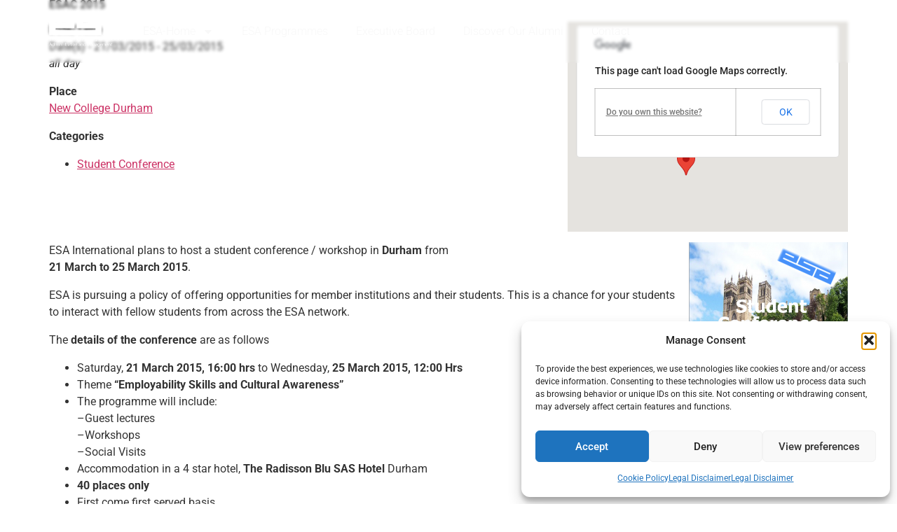

--- FILE ---
content_type: text/css
request_url: https://esa-edu.com/wp-content/uploads/elementor/css/post-1378.css?ver=1768459607
body_size: 558
content:
.elementor-kit-1378{--e-global-color-primary:#6EC1E4;--e-global-color-secondary:#54595F;--e-global-color-text:#7A7A7A;--e-global-color-accent:#E89B00;--e-global-color-44cae5a:#166198;--e-global-color-9efb68b:#DCE9F2;--e-global-color-878cba6:#F8F8F8;--e-global-color-443ed2b:#A7CDE8;--e-global-color-0ca30ba:#0B3453;--e-global-typography-primary-font-family:"Roboto";--e-global-typography-primary-font-weight:600;--e-global-typography-secondary-font-family:"Roboto Slab";--e-global-typography-secondary-font-weight:400;--e-global-typography-text-font-family:"Roboto";--e-global-typography-text-font-weight:400;--e-global-typography-accent-font-family:"Roboto";--e-global-typography-accent-font-weight:500;--e-global-typography-ee963ec-font-size:clamp(1.69rem, 1.6vi + 1.29rem, 2.7rem);--e-global-typography-ee963ec-line-height:1.1em;--e-global-typography-2443755-font-size:clamp(1.5rem, 1.14vi + 1.22rem, 2.07rem);--e-global-typography-2443755-line-height:1.2em;--e-global-typography-cdb38c0-font-size:clamp(1.33rem, 0.79vi + 1.14rem, 1.73rem);--e-global-typography-cdb38c0-line-height:1.2em;--e-global-typography-5f56cb6-font-size:clamp(1.19rem, 0.51vi + 1.06rem, 1.44rem);--e-global-typography-5f56cb6-line-height:1.6rem;--e-global-typography-fe1172d-font-size:clamp(1.05rem, 0.29vi + 0.98rem, 1.2rem);--e-global-typography-fe1172d-line-height:1.2rem;--e-global-typography-176e376-font-size:clamp(1rem, 0.9209rem + 0.3721vw, 1.2rem);--e-global-typography-176e376-line-height:1.2em;font-family:"Roboto", Sans-serif;font-size:1rem;font-weight:400;line-height:1.5em;}.elementor-kit-1378 e-page-transition{background-color:#FFBC7D;}.elementor-kit-1378 p{margin-block-end:1em;}.elementor-kit-1378 h1{font-size:var( --e-global-typography-ee963ec-font-size );line-height:var( --e-global-typography-ee963ec-line-height );}.elementor-kit-1378 h2{font-size:var( --e-global-typography-2443755-font-size );line-height:var( --e-global-typography-2443755-line-height );}.elementor-kit-1378 h3{font-size:var( --e-global-typography-cdb38c0-font-size );line-height:var( --e-global-typography-cdb38c0-line-height );}.elementor-kit-1378 h4{font-size:var( --e-global-typography-5f56cb6-font-size );line-height:var( --e-global-typography-5f56cb6-line-height );}.elementor-kit-1378 h5{font-size:var( --e-global-typography-fe1172d-font-size );line-height:var( --e-global-typography-fe1172d-line-height );}.elementor-kit-1378 h6{font-size:var( --e-global-typography-176e376-font-size );line-height:var( --e-global-typography-176e376-line-height );}.elementor-section.elementor-section-boxed > .elementor-container{max-width:1140px;}.e-con{--container-max-width:1140px;}.elementor-widget:not(:last-child){margin-block-end:20px;}.elementor-element{--widgets-spacing:20px 20px;--widgets-spacing-row:20px;--widgets-spacing-column:20px;}{}h1.entry-title{display:var(--page-title-display);}.site-header{padding-inline-end:0px;padding-inline-start:0px;}.site-footer .site-branding{flex-direction:column;align-items:stretch;}@media(max-width:1024px){.elementor-kit-1378 h1{font-size:var( --e-global-typography-ee963ec-font-size );line-height:var( --e-global-typography-ee963ec-line-height );}.elementor-kit-1378 h2{font-size:var( --e-global-typography-2443755-font-size );line-height:var( --e-global-typography-2443755-line-height );}.elementor-kit-1378 h3{font-size:var( --e-global-typography-cdb38c0-font-size );line-height:var( --e-global-typography-cdb38c0-line-height );}.elementor-kit-1378 h4{font-size:var( --e-global-typography-5f56cb6-font-size );line-height:var( --e-global-typography-5f56cb6-line-height );}.elementor-kit-1378 h5{font-size:var( --e-global-typography-fe1172d-font-size );line-height:var( --e-global-typography-fe1172d-line-height );}.elementor-kit-1378 h6{font-size:var( --e-global-typography-176e376-font-size );line-height:var( --e-global-typography-176e376-line-height );}.elementor-section.elementor-section-boxed > .elementor-container{max-width:1024px;}.e-con{--container-max-width:1024px;}}@media(max-width:767px){.elementor-kit-1378 h1{font-size:var( --e-global-typography-ee963ec-font-size );line-height:var( --e-global-typography-ee963ec-line-height );}.elementor-kit-1378 h2{font-size:var( --e-global-typography-2443755-font-size );line-height:var( --e-global-typography-2443755-line-height );}.elementor-kit-1378 h3{font-size:var( --e-global-typography-cdb38c0-font-size );line-height:var( --e-global-typography-cdb38c0-line-height );}.elementor-kit-1378 h4{font-size:var( --e-global-typography-5f56cb6-font-size );line-height:var( --e-global-typography-5f56cb6-line-height );}.elementor-kit-1378 h5{font-size:var( --e-global-typography-fe1172d-font-size );line-height:var( --e-global-typography-fe1172d-line-height );}.elementor-kit-1378 h6{font-size:var( --e-global-typography-176e376-font-size );line-height:var( --e-global-typography-176e376-line-height );}.elementor-section.elementor-section-boxed > .elementor-container{max-width:767px;}.e-con{--container-max-width:767px;}}

--- FILE ---
content_type: text/css
request_url: https://esa-edu.com/wp-content/uploads/elementor/css/post-1491.css?ver=1768459607
body_size: 1075
content:
.elementor-1491 .elementor-element.elementor-element-73e7f0d{--display:flex;--min-height:90px;--flex-direction:row;--container-widget-width:initial;--container-widget-height:100%;--container-widget-flex-grow:1;--container-widget-align-self:stretch;--flex-wrap-mobile:wrap;--gap:0px 0px;--row-gap:0px;--column-gap:0px;--margin-top:0px;--margin-bottom:-100px;--margin-left:0px;--margin-right:0px;--padding-top:0px;--padding-bottom:0px;--padding-left:0px;--padding-right:0px;--z-index:9;}.elementor-1491 .elementor-element.elementor-element-73e7f0d:not(.elementor-motion-effects-element-type-background), .elementor-1491 .elementor-element.elementor-element-73e7f0d > .elementor-motion-effects-container > .elementor-motion-effects-layer{background-color:#0B3453EB;}.elementor-1491 .elementor-element.elementor-element-5ed1b38{--display:flex;--flex-direction:column;--container-widget-width:100%;--container-widget-height:initial;--container-widget-flex-grow:0;--container-widget-align-self:initial;--flex-wrap-mobile:wrap;--margin-top:0px;--margin-bottom:0px;--margin-left:0px;--margin-right:0px;--padding-top:0px;--padding-bottom:0px;--padding-left:0px;--padding-right:0px;}.elementor-1491 .elementor-element.elementor-element-5ed1b38.e-con{--align-self:center;}.elementor-widget-theme-site-logo .widget-image-caption{color:var( --e-global-color-text );font-family:var( --e-global-typography-text-font-family ), Sans-serif;font-weight:var( --e-global-typography-text-font-weight );}.elementor-1491 .elementor-element.elementor-element-afe9270 img{width:100%;height:72px;object-fit:contain;object-position:center center;}.elementor-1491 .elementor-element.elementor-element-7bd6d11{--display:flex;--flex-direction:column;--container-widget-width:calc( ( 1 - var( --container-widget-flex-grow ) ) * 100% );--container-widget-height:initial;--container-widget-flex-grow:0;--container-widget-align-self:initial;--flex-wrap-mobile:wrap;--justify-content:center;--align-items:center;--margin-top:0px;--margin-bottom:0px;--margin-left:0px;--margin-right:0px;--padding-top:0px;--padding-bottom:0px;--padding-left:0px;--padding-right:0px;}.elementor-1491 .elementor-element.elementor-element-7bd6d11.e-con{--align-self:center;}.elementor-widget-nav-menu .elementor-nav-menu .elementor-item{font-family:var( --e-global-typography-primary-font-family ), Sans-serif;font-weight:var( --e-global-typography-primary-font-weight );}.elementor-widget-nav-menu .elementor-nav-menu--main .elementor-item{color:var( --e-global-color-text );fill:var( --e-global-color-text );}.elementor-widget-nav-menu .elementor-nav-menu--main .elementor-item:hover,
					.elementor-widget-nav-menu .elementor-nav-menu--main .elementor-item.elementor-item-active,
					.elementor-widget-nav-menu .elementor-nav-menu--main .elementor-item.highlighted,
					.elementor-widget-nav-menu .elementor-nav-menu--main .elementor-item:focus{color:var( --e-global-color-accent );fill:var( --e-global-color-accent );}.elementor-widget-nav-menu .elementor-nav-menu--main:not(.e--pointer-framed) .elementor-item:before,
					.elementor-widget-nav-menu .elementor-nav-menu--main:not(.e--pointer-framed) .elementor-item:after{background-color:var( --e-global-color-accent );}.elementor-widget-nav-menu .e--pointer-framed .elementor-item:before,
					.elementor-widget-nav-menu .e--pointer-framed .elementor-item:after{border-color:var( --e-global-color-accent );}.elementor-widget-nav-menu{--e-nav-menu-divider-color:var( --e-global-color-text );}.elementor-widget-nav-menu .elementor-nav-menu--dropdown .elementor-item, .elementor-widget-nav-menu .elementor-nav-menu--dropdown  .elementor-sub-item{font-family:var( --e-global-typography-accent-font-family ), Sans-serif;font-weight:var( --e-global-typography-accent-font-weight );}.elementor-1491 .elementor-element.elementor-element-1c084d9{z-index:1;}.elementor-1491 .elementor-element.elementor-element-1c084d9 .elementor-menu-toggle{margin:0 auto;}.elementor-1491 .elementor-element.elementor-element-1c084d9 .elementor-nav-menu .elementor-item{font-family:"Roboto", Sans-serif;font-weight:300;line-height:1.5em;}.elementor-1491 .elementor-element.elementor-element-1c084d9 .elementor-nav-menu--main .elementor-item{color:#F8F8F8;fill:#F8F8F8;}.elementor-1491 .elementor-element.elementor-element-1c084d9 .e--pointer-framed .elementor-item:before{border-width:1px;}.elementor-1491 .elementor-element.elementor-element-1c084d9 .e--pointer-framed.e--animation-draw .elementor-item:before{border-width:0 0 1px 1px;}.elementor-1491 .elementor-element.elementor-element-1c084d9 .e--pointer-framed.e--animation-draw .elementor-item:after{border-width:1px 1px 0 0;}.elementor-1491 .elementor-element.elementor-element-1c084d9 .e--pointer-framed.e--animation-corners .elementor-item:before{border-width:1px 0 0 1px;}.elementor-1491 .elementor-element.elementor-element-1c084d9 .e--pointer-framed.e--animation-corners .elementor-item:after{border-width:0 1px 1px 0;}.elementor-1491 .elementor-element.elementor-element-1c084d9 .e--pointer-underline .elementor-item:after,
					 .elementor-1491 .elementor-element.elementor-element-1c084d9 .e--pointer-overline .elementor-item:before,
					 .elementor-1491 .elementor-element.elementor-element-1c084d9 .e--pointer-double-line .elementor-item:before,
					 .elementor-1491 .elementor-element.elementor-element-1c084d9 .e--pointer-double-line .elementor-item:after{height:1px;}.elementor-1491 .elementor-element.elementor-element-1c084d9 .elementor-nav-menu--dropdown a, .elementor-1491 .elementor-element.elementor-element-1c084d9 .elementor-menu-toggle{color:var( --e-global-color-878cba6 );fill:var( --e-global-color-878cba6 );}.elementor-1491 .elementor-element.elementor-element-1c084d9 .elementor-nav-menu--dropdown{background-color:#0B3453EB;border-radius:0px 0px 12px 12px;}.elementor-1491 .elementor-element.elementor-element-1c084d9 .elementor-nav-menu--dropdown a:hover,
					.elementor-1491 .elementor-element.elementor-element-1c084d9 .elementor-nav-menu--dropdown a:focus,
					.elementor-1491 .elementor-element.elementor-element-1c084d9 .elementor-nav-menu--dropdown a.elementor-item-active,
					.elementor-1491 .elementor-element.elementor-element-1c084d9 .elementor-nav-menu--dropdown a.highlighted,
					.elementor-1491 .elementor-element.elementor-element-1c084d9 .elementor-menu-toggle:hover,
					.elementor-1491 .elementor-element.elementor-element-1c084d9 .elementor-menu-toggle:focus{color:#F8F8F8;}.elementor-1491 .elementor-element.elementor-element-1c084d9 .elementor-nav-menu--dropdown a:hover,
					.elementor-1491 .elementor-element.elementor-element-1c084d9 .elementor-nav-menu--dropdown a:focus,
					.elementor-1491 .elementor-element.elementor-element-1c084d9 .elementor-nav-menu--dropdown a.elementor-item-active,
					.elementor-1491 .elementor-element.elementor-element-1c084d9 .elementor-nav-menu--dropdown a.highlighted{background-color:var( --e-global-color-accent );}.elementor-1491 .elementor-element.elementor-element-1c084d9 .elementor-nav-menu--dropdown a.elementor-item-active{color:#F8F8F8;background-color:var( --e-global-color-accent );}.elementor-1491 .elementor-element.elementor-element-1c084d9 .elementor-nav-menu--dropdown .elementor-item, .elementor-1491 .elementor-element.elementor-element-1c084d9 .elementor-nav-menu--dropdown  .elementor-sub-item{font-family:"Roboto", Sans-serif;font-weight:400;}.elementor-1491 .elementor-element.elementor-element-1c084d9 .elementor-nav-menu--dropdown li:first-child a{border-top-left-radius:0px;border-top-right-radius:0px;}.elementor-1491 .elementor-element.elementor-element-1c084d9 .elementor-nav-menu--dropdown li:last-child a{border-bottom-right-radius:12px;border-bottom-left-radius:12px;}.elementor-1491 .elementor-element.elementor-element-1c084d9 .elementor-nav-menu--main .elementor-nav-menu--dropdown, .elementor-1491 .elementor-element.elementor-element-1c084d9 .elementor-nav-menu__container.elementor-nav-menu--dropdown{box-shadow:0px 0px 66px 0px rgba(0, 0, 0, 0.29);}.elementor-1491 .elementor-element.elementor-element-1c084d9 div.elementor-menu-toggle{color:var( --e-global-color-878cba6 );}.elementor-1491 .elementor-element.elementor-element-1c084d9 div.elementor-menu-toggle svg{fill:var( --e-global-color-878cba6 );}.elementor-1491 .elementor-element.elementor-element-e3b2d10{--display:flex;--flex-direction:column;--container-widget-width:100%;--container-widget-height:initial;--container-widget-flex-grow:0;--container-widget-align-self:initial;--flex-wrap-mobile:wrap;--justify-content:center;}.elementor-theme-builder-content-area{height:400px;}.elementor-location-header:before, .elementor-location-footer:before{content:"";display:table;clear:both;}@media(max-width:767px){.elementor-1491 .elementor-element.elementor-element-73e7f0d{--justify-content:space-evenly;}.elementor-1491 .elementor-element.elementor-element-5ed1b38{--width:30%;--margin-top:0px;--margin-bottom:0px;--margin-left:0px;--margin-right:0px;--padding-top:2%;--padding-bottom:2%;--padding-left:2%;--padding-right:2%;}.elementor-1491 .elementor-element.elementor-element-7bd6d11{--width:50%;}}@media(min-width:768px){.elementor-1491 .elementor-element.elementor-element-5ed1b38{--width:10%;}.elementor-1491 .elementor-element.elementor-element-7bd6d11{--width:75%;}.elementor-1491 .elementor-element.elementor-element-e3b2d10{--width:15%;}}@media(max-width:1024px) and (min-width:768px){.elementor-1491 .elementor-element.elementor-element-5ed1b38{--width:30%;}.elementor-1491 .elementor-element.elementor-element-7bd6d11{--width:50%;}}/* Start custom CSS for container, class: .elementor-element-73e7f0d */.elementor-1491 .elementor-element.elementor-element-73e7f0d {

backdrop-filter: blur(2px);
    
}/* End custom CSS */

--- FILE ---
content_type: text/css
request_url: https://esa-edu.com/wp-content/uploads/elementor/css/post-1513.css?ver=1768459607
body_size: 1171
content:
.elementor-1513 .elementor-element.elementor-element-f989b58{--display:flex;--flex-direction:row;--container-widget-width:calc( ( 1 - var( --container-widget-flex-grow ) ) * 100% );--container-widget-height:100%;--container-widget-flex-grow:1;--container-widget-align-self:stretch;--flex-wrap-mobile:wrap;--align-items:stretch;--gap:5% 5%;--row-gap:5%;--column-gap:5%;--margin-top:0%;--margin-bottom:0%;--margin-left:0%;--margin-right:0%;--padding-top:3%;--padding-bottom:2%;--padding-left:3%;--padding-right:3%;}.elementor-1513 .elementor-element.elementor-element-f989b58:not(.elementor-motion-effects-element-type-background), .elementor-1513 .elementor-element.elementor-element-f989b58 > .elementor-motion-effects-container > .elementor-motion-effects-layer{background-color:var( --e-global-color-0ca30ba );}.elementor-1513 .elementor-element.elementor-element-36aae29{--display:flex;--flex-direction:column;--container-widget-width:100%;--container-widget-height:initial;--container-widget-flex-grow:0;--container-widget-align-self:initial;--flex-wrap-mobile:wrap;--gap:20px 20px;--row-gap:20px;--column-gap:20px;--padding-top:0%;--padding-bottom:0%;--padding-left:0%;--padding-right:0%;}.elementor-widget-image .widget-image-caption{color:var( --e-global-color-text );font-family:var( --e-global-typography-text-font-family ), Sans-serif;font-weight:var( --e-global-typography-text-font-weight );}.elementor-1513 .elementor-element.elementor-element-3b1401e{text-align:left;}.elementor-1513 .elementor-element.elementor-element-3b1401e img{width:103px;}.elementor-1513 .elementor-element.elementor-element-c738159{--display:flex;--flex-direction:column;--container-widget-width:100%;--container-widget-height:initial;--container-widget-flex-grow:0;--container-widget-align-self:initial;--flex-wrap-mobile:wrap;--gap:20px 20px;--row-gap:20px;--column-gap:20px;--padding-top:0px;--padding-bottom:0px;--padding-left:0px;--padding-right:0px;}.elementor-widget-heading .elementor-heading-title{font-family:var( --e-global-typography-primary-font-family ), Sans-serif;font-weight:var( --e-global-typography-primary-font-weight );color:var( --e-global-color-primary );}.elementor-1513 .elementor-element.elementor-element-749f7f1 .elementor-heading-title{font-size:var( --e-global-typography-fe1172d-font-size );line-height:var( --e-global-typography-fe1172d-line-height );color:#FFFFFF;}.elementor-widget-icon-list .elementor-icon-list-item:not(:last-child):after{border-color:var( --e-global-color-text );}.elementor-widget-icon-list .elementor-icon-list-icon i{color:var( --e-global-color-primary );}.elementor-widget-icon-list .elementor-icon-list-icon svg{fill:var( --e-global-color-primary );}.elementor-widget-icon-list .elementor-icon-list-item > .elementor-icon-list-text, .elementor-widget-icon-list .elementor-icon-list-item > a{font-family:var( --e-global-typography-text-font-family ), Sans-serif;font-weight:var( --e-global-typography-text-font-weight );}.elementor-widget-icon-list .elementor-icon-list-text{color:var( --e-global-color-secondary );}.elementor-1513 .elementor-element.elementor-element-016d2b6 .elementor-icon-list-items:not(.elementor-inline-items) .elementor-icon-list-item:not(:last-child){padding-block-end:calc(2px/2);}.elementor-1513 .elementor-element.elementor-element-016d2b6 .elementor-icon-list-items:not(.elementor-inline-items) .elementor-icon-list-item:not(:first-child){margin-block-start:calc(2px/2);}.elementor-1513 .elementor-element.elementor-element-016d2b6 .elementor-icon-list-items.elementor-inline-items .elementor-icon-list-item{margin-inline:calc(2px/2);}.elementor-1513 .elementor-element.elementor-element-016d2b6 .elementor-icon-list-items.elementor-inline-items{margin-inline:calc(-2px/2);}.elementor-1513 .elementor-element.elementor-element-016d2b6 .elementor-icon-list-items.elementor-inline-items .elementor-icon-list-item:after{inset-inline-end:calc(-2px/2);}.elementor-1513 .elementor-element.elementor-element-016d2b6 .elementor-icon-list-icon i{transition:color 0.3s;}.elementor-1513 .elementor-element.elementor-element-016d2b6 .elementor-icon-list-icon svg{transition:fill 0.3s;}.elementor-1513 .elementor-element.elementor-element-016d2b6{--e-icon-list-icon-size:14px;--icon-vertical-offset:0px;}.elementor-1513 .elementor-element.elementor-element-016d2b6 .elementor-icon-list-item > .elementor-icon-list-text, .elementor-1513 .elementor-element.elementor-element-016d2b6 .elementor-icon-list-item > a{font-family:"Roboto", Sans-serif;font-size:0.9em;font-weight:400;}.elementor-1513 .elementor-element.elementor-element-016d2b6 .elementor-icon-list-text{text-shadow:0px 0px 10px rgba(0,0,0,0.3);color:#F8F8F8;transition:color 0.3s;}.elementor-1513 .elementor-element.elementor-element-84f965e{--display:flex;--justify-content:center;--align-items:center;--container-widget-width:calc( ( 1 - var( --container-widget-flex-grow ) ) * 100% );}.elementor-1513 .elementor-element.elementor-element-dac5a8b .elementor-heading-title{font-size:0.9em;font-weight:400;line-height:1.2em;color:var( --e-global-color-878cba6 );}.elementor-1513 .elementor-element.elementor-element-bf8525c{--display:flex;--flex-direction:column;--container-widget-width:100%;--container-widget-height:initial;--container-widget-flex-grow:0;--container-widget-align-self:initial;--flex-wrap-mobile:wrap;--justify-content:center;--gap:20px 20px;--row-gap:20px;--column-gap:20px;--padding-top:0px;--padding-bottom:0px;--padding-left:0px;--padding-right:0px;}.elementor-widget-nav-menu .elementor-nav-menu .elementor-item{font-family:var( --e-global-typography-primary-font-family ), Sans-serif;font-weight:var( --e-global-typography-primary-font-weight );}.elementor-widget-nav-menu .elementor-nav-menu--main .elementor-item{color:var( --e-global-color-text );fill:var( --e-global-color-text );}.elementor-widget-nav-menu .elementor-nav-menu--main .elementor-item:hover,
					.elementor-widget-nav-menu .elementor-nav-menu--main .elementor-item.elementor-item-active,
					.elementor-widget-nav-menu .elementor-nav-menu--main .elementor-item.highlighted,
					.elementor-widget-nav-menu .elementor-nav-menu--main .elementor-item:focus{color:var( --e-global-color-accent );fill:var( --e-global-color-accent );}.elementor-widget-nav-menu .elementor-nav-menu--main:not(.e--pointer-framed) .elementor-item:before,
					.elementor-widget-nav-menu .elementor-nav-menu--main:not(.e--pointer-framed) .elementor-item:after{background-color:var( --e-global-color-accent );}.elementor-widget-nav-menu .e--pointer-framed .elementor-item:before,
					.elementor-widget-nav-menu .e--pointer-framed .elementor-item:after{border-color:var( --e-global-color-accent );}.elementor-widget-nav-menu{--e-nav-menu-divider-color:var( --e-global-color-text );}.elementor-widget-nav-menu .elementor-nav-menu--dropdown .elementor-item, .elementor-widget-nav-menu .elementor-nav-menu--dropdown  .elementor-sub-item{font-family:var( --e-global-typography-accent-font-family ), Sans-serif;font-weight:var( --e-global-typography-accent-font-weight );}.elementor-1513 .elementor-element.elementor-element-3f0184b .elementor-menu-toggle{margin:0 auto;}.elementor-1513 .elementor-element.elementor-element-3f0184b .elementor-nav-menu .elementor-item{font-family:var( --e-global-typography-text-font-family ), Sans-serif;font-weight:var( --e-global-typography-text-font-weight );}.elementor-1513 .elementor-element.elementor-element-3f0184b .elementor-nav-menu--main .elementor-item{color:var( --e-global-color-878cba6 );fill:var( --e-global-color-878cba6 );}.elementor-1513 .elementor-element.elementor-element-3f0184b .elementor-nav-menu--dropdown a, .elementor-1513 .elementor-element.elementor-element-3f0184b .elementor-menu-toggle{color:var( --e-global-color-0ca30ba );fill:var( --e-global-color-0ca30ba );}.elementor-1513 .elementor-element.elementor-element-3f0184b .elementor-nav-menu--dropdown{background-color:var( --e-global-color-9efb68b );}.elementor-1513 .elementor-element.elementor-element-3f0184b .elementor-nav-menu--dropdown .elementor-item, .elementor-1513 .elementor-element.elementor-element-3f0184b .elementor-nav-menu--dropdown  .elementor-sub-item{font-family:var( --e-global-typography-text-font-family ), Sans-serif;font-weight:var( --e-global-typography-text-font-weight );}.elementor-1513 .elementor-element.elementor-element-3f0184b div.elementor-menu-toggle{color:var( --e-global-color-878cba6 );}.elementor-1513 .elementor-element.elementor-element-3f0184b div.elementor-menu-toggle svg{fill:var( --e-global-color-878cba6 );}.elementor-theme-builder-content-area{height:400px;}.elementor-location-header:before, .elementor-location-footer:before{content:"";display:table;clear:both;}@media(max-width:1024px){.elementor-1513 .elementor-element.elementor-element-f989b58{--justify-content:space-between;--flex-wrap:wrap;}.elementor-1513 .elementor-element.elementor-element-36aae29{--margin-top:0%;--margin-bottom:5%;--margin-left:0%;--margin-right:0%;}.elementor-1513 .elementor-element.elementor-element-749f7f1 .elementor-heading-title{font-size:var( --e-global-typography-fe1172d-font-size );line-height:var( --e-global-typography-fe1172d-line-height );}.elementor-1513 .elementor-element.elementor-element-bf8525c{--margin-top:5%;--margin-bottom:0%;--margin-left:0%;--margin-right:0%;}}@media(max-width:767px){.elementor-1513 .elementor-element.elementor-element-f989b58{--gap:40px 40px;--row-gap:40px;--column-gap:40px;--margin-top:0%;--margin-bottom:0%;--margin-left:0%;--margin-right:0%;--padding-top:10%;--padding-bottom:0%;--padding-left:5%;--padding-right:5%;}.elementor-1513 .elementor-element.elementor-element-36aae29{--align-items:center;--container-widget-width:calc( ( 1 - var( --container-widget-flex-grow ) ) * 100% );--margin-top:0px;--margin-bottom:0px;--margin-left:0px;--margin-right:0px;}.elementor-1513 .elementor-element.elementor-element-c738159{--align-items:center;--container-widget-width:calc( ( 1 - var( --container-widget-flex-grow ) ) * 100% );}.elementor-1513 .elementor-element.elementor-element-749f7f1 .elementor-heading-title{font-size:var( --e-global-typography-fe1172d-font-size );line-height:var( --e-global-typography-fe1172d-line-height );}.elementor-1513 .elementor-element.elementor-element-bf8525c{--margin-top:0px;--margin-bottom:0px;--margin-left:0px;--margin-right:0px;}}@media(min-width:768px){.elementor-1513 .elementor-element.elementor-element-f989b58{--content-width:1242px;}.elementor-1513 .elementor-element.elementor-element-36aae29{--width:30%;}.elementor-1513 .elementor-element.elementor-element-c738159{--width:100%;}.elementor-1513 .elementor-element.elementor-element-bf8525c{--width:60%;}}@media(max-width:1024px) and (min-width:768px){.elementor-1513 .elementor-element.elementor-element-36aae29{--width:100%;}.elementor-1513 .elementor-element.elementor-element-c738159{--width:45%;}.elementor-1513 .elementor-element.elementor-element-bf8525c{--width:100%;}}

--- FILE ---
content_type: text/plain
request_url: https://www.google-analytics.com/j/collect?v=1&_v=j102&aip=1&a=1288211747&t=pageview&_s=1&dl=https%3A%2F%2Fesa-edu.com%2Fevents%2Fesac-2015%2F&ul=en-us%40posix&dt=ESAC%202015%20-%20ESA&sr=1280x720&vp=1280x720&_u=YEBAAEABAAAAACAAI~&jid=1337984194&gjid=1035444349&cid=925784830.1768518514&tid=UA-58951061-1&_gid=1780420053.1768518514&_r=1&_slc=1&z=2049572988
body_size: -449
content:
2,cG-XH53NHF0WN